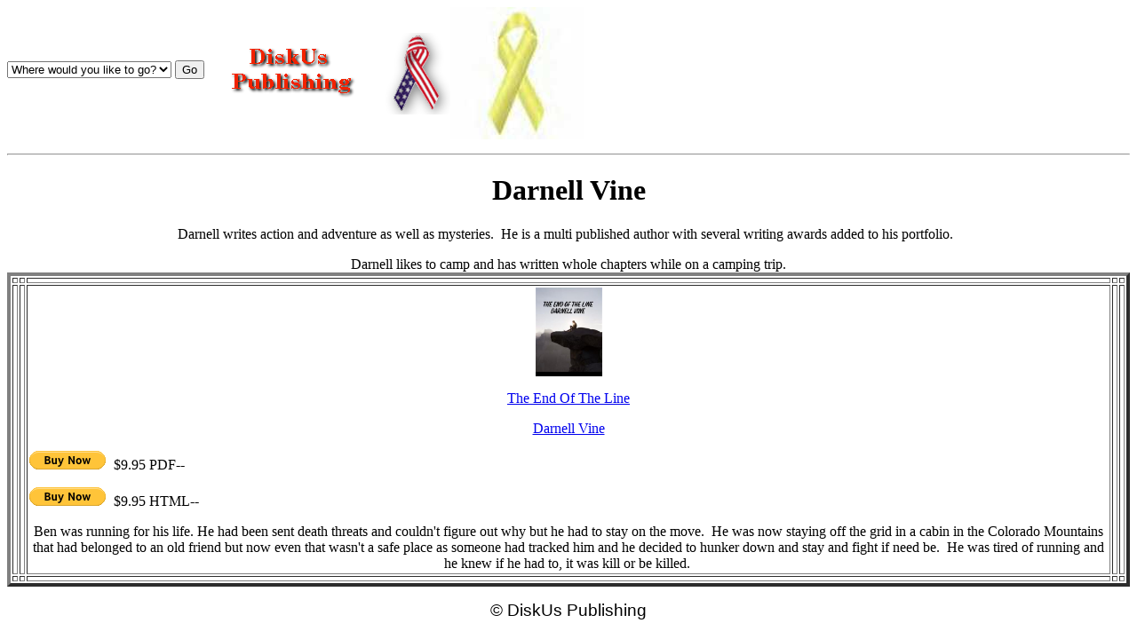

--- FILE ---
content_type: text/html
request_url: http://diskuspublishing.com/darnellvine.html
body_size: 5311
content:
<!DOCTYPE HTML PUBLIC "-//W3C//DTD HTML 4.01 Transitional//EN">
<HTML>
<HEAD>
  <!-- Created with AOLpress/2.0 -->
  <TITLE>DiskUs Author: Darnell Vine</TITLE>
</HEAD>
<BODY>
<P>
<P>
<FONT color="Black"> <SCRIPT language="JavaScript">
<!--
function linkto(){
if (document.form01.choose.options[document.form01.choose.selectedIndex].value
!= "none") {
location = document.form01.choose.options[document.form01.choose.selectedIndex].value
}
}
//--> </SCRIPT></FONT>
<FORM name="form01">
  <FONT color="Black"> 
  <SELECT name="choose" size="1"> 
  <OPTION value="none">Where would you like to go?
  <OPTION value="none">******************* 
  <OPTION value="index.html">Home Page 
  <OPTION value="newreleases.html">New Releases
  <OPTION value="upcomingreleases.html">Upcoming Releases
  <OPTION value="about.htm">About Us 
  <OPTION value="authorindex.htm">Author Index
  <OPTION value="bookindex.html">Book Index 
  <OPTION value="BookCatalog.htm">Book Catalog
  <OPTION value="ordering.html">Ordering Instructions
  <OPTION value="readers.htm">All about e-Books
  <OPTION value="postcards/postcards.html">Free Postcards
  <OPTION value="special.html">This Month's Special
  <OPTION value="shoppe.html">DiskUs Shoppe 
  <OPTION value="audio.htm">Audio Books
  <OPTION value="adventur.htm">Action/Adventure
  <OPTION value="children.htm">Children's 
  <OPTION value="classic.html">Classics 
  <OPTION value="cookbook.html">Cookbooks 
  <OPTION value="funbook.html">Fun and Games
  <OPTION value="historical.htm">Historical
  <OPTION value="inspirat.htm">Inspirational
  <OPTION value="mainstream.html">Mainstream 
  <OPTION value="mystery.htm">Mystery 
  <OPTION value="non-fict.htm">Non-Fiction 
  <OPTION value="para.htm">Paranormal 
  <OPTION value="poetry.html">Poetry 
  <OPTION value="quickpick.html">Quick Picks 
  <OPTION value="romance.htm">Romance 
  <OPTION value="scifi.htm">Science Fiction 
  <OPTION value="western.htm">Western 
  <OPTION value="young.htm">Young Adult 
  <OPTION value="Wonderland.html">Winter Wonderland
  <OPTION value="news.htm">DiskUs in the News
  <OPTION value="submission.htm">Writer's Guidelines
  <OPTION value="status.htm">Submission Status </SELECT>
  <INPUT value="Go" onclick="linkto()" type="button"></FONT><FONT COLOR="Black"><IMG
      WIDTH="200" HEIGHT="75" BORDER="0" ALIGN="Middle" SRC="diskustop.gif"></FONT><IMG
      WIDTH="77" HEIGHT="92" BORDER="0" ALIGN="Middle" SRC="americanbunt.gif"><IMG
      WIDTH="150" HEIGHT="149" BORDER="0" ALIGN="Middle" SRC="yellowribbon.jpg">
</FORM>
<P>
<P>
  <HR>
<H1 align="center">
  Darnell Vine
</H1>
<P align="center">
Darnell writes action and adventure as well as mysteries. &nbsp;He is
a&nbsp;multi published author with several writing awards added to his portfolio.
&nbsp;
<P ALIGN=center>
Darnell likes to camp and has written whole chapters while on a camping trip.
<TABLE align="center" border="4" cellpadding="2">
  <TR VALIGN="Top">
    <TD></TD>
    <TD></TD>
    <TD></TD>
    <TD></TD>
    <TD></TD>
  </TR>
  <TR VALIGN="Top">
    <TD><P ALIGN=Center>
    </TD>
    <TD><P ALIGN=Center>
    </TD>
    <TD><P ALIGN=Center>
      <A HREF="darnellvine.html"><IMG SRC="TheEndOfTheLinesm.JPG" WIDTH="75" HEIGHT="100"
	  ALIGN="Top"></A>
      <P ALIGN=center>
      <A HREF="darnellvine.html">The End Of The Line</A>
      <P ALIGN=center>
      <A HREF="darnellvine.html">Darnell Vine</A>
      <FORM action="https://www.paypal.com/cgi-bin/webscr" method="post" target="_top">
	<INPUT type="hidden" name="cmd" value="_s-xclick">
	<INPUT type="hidden" name="hosted_button_id" value="T2G7AMKB8NWAG">
	<INPUT type="image" src="https://www.paypalobjects.com/en_US/i/btn/btn_buynow_SM.gif"
	    border="0"name="submit" alt="PayPal - The safer, easier way to pay online!">
	<IMG alt=""border="0" src="https://www.paypalobjects.com/en_US/i/src/pixel.gif"
	    width="1" height="1"> $9.95 PDF--
      </FORM>
      <FORM action="https://www.paypal.com/cgi-bin/webscr" method="post" target="_top">
	<INPUT type="hidden" name="cmd" value="_s-xclick">
	<INPUT type="hidden" name="hosted_button_id" value="EGVDFJUPC8VC4">
	<INPUT type="image" src="https://www.paypalobjects.com/en_US/i/btn/btn_buynow_SM.gif"border="0"name="submit"
	    alt="PayPal - The safer, easier way to pay online!">
	<IMG alt=""border="0" src="https://www.paypalobjects.com/en_US/i/src/pixel.gif"width="1"
	    height="1"> $9.95 HTML--
      </FORM>
      <P ALIGN=center>
      Ben was running for his life. He had been sent death threats and couldn't
      figure out why but he had to stay on the move. &nbsp;He was now staying off
      the grid in a cabin in the Colorado Mountains that had belonged to an old
      friend but&nbsp;now even that&nbsp;wasn't a safe place as someone&nbsp;had
      tracked him and he decided to hunker down and stay and fight if need be.
      &nbsp;He was tired of running and &nbsp;he knew if he had to, it was kill
      or be killed. &nbsp;</TD>
    <TD><P ALIGN=Center>
    </TD>
    <TD><P ALIGN=Center>
    </TD>
  </TR>
  <TR VALIGN="Top">
    <TD><P align="center">
    </TD>
    <TD><PRE>
</PRE>
    </TD>
    <TD><PRE>
</PRE>
    </TD>
    <TD></TD>
    <TD><P align="center">
    </TD>
  </TR>
</TABLE>
<P align="center">
<FONT Face=Arial><BIG>&copy; DiskUs Publishing</BIG></FONT>
</BODY></HTML>
